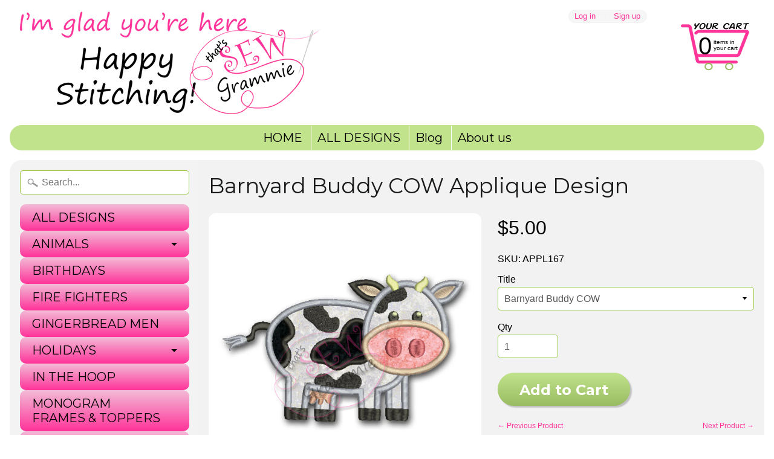

--- FILE ---
content_type: text/html; charset=utf-8
request_url: https://sewgrammie.com/collections/animals/products/barnyard-buddy-cow
body_size: 18219
content:
<!DOCTYPE html>
<html class="no-js" lang="en">
<head>
<meta charset="utf-8" />
<meta http-equiv="X-UA-Compatible" content="IE=edge" />  
<meta name="viewport" content="width=device-width, initial-scale=1.0, height=device-height, minimum-scale=1.0, user-scalable=0">



  
    
    
    <link href="//fonts.googleapis.com/css?family=Montserrat:400,700" rel="stylesheet" type="text/css" media="all" />
  

   
  

  
 


    <title>Barnyard Buddy COW Applique Design | sewgrammie</title> 





	<meta name="description" content="Barnyard Buddy COW Appliqué Design This Barnyard Buddy COW design is the perfect touch for your little farmer! This listing is for the COW only. You will receive 3 sizes, to fit a 4x4, 5x7 and 6x10 hoop. You can find her paired with her buddy PIG in birthday Numbers 1-6 under separate listings. :) Look for Barnyard Bud" />


<link rel="canonical" href="https://sewgrammie.com/products/barnyard-buddy-cow" /> 
<!-- /snippets/social-meta-tags.liquid -->
<meta property="og:site_name" content="sewgrammie">
<meta property="og:url" content="https://sewgrammie.com/products/barnyard-buddy-cow">
<meta property="og:title" content="Barnyard Buddy COW Applique Design">
<meta property="og:type" content="product">
<meta property="og:description" content="Barnyard Buddy COW Appliqué Design This Barnyard Buddy COW design is the perfect touch for your little farmer! This listing is for the COW only. You will receive 3 sizes, to fit a 4x4, 5x7 and 6x10 hoop. You can find her paired with her buddy PIG in birthday Numbers 1-6 under separate listings. :) Look for Barnyard Bud"><meta property="og:price:amount" content="5.00">
  <meta property="og:price:currency" content="USD"><meta property="og:image" content="http://sewgrammie.com/cdn/shop/products/by-cow-main_1024x1024.jpg?v=1492443436"><meta property="og:image" content="http://sewgrammie.com/cdn/shop/products/by-cow-sv_1024x1024.jpg?v=1492443436"><meta property="og:image" content="http://sewgrammie.com/cdn/shop/products/cow-stitched_1024x1024.jpg?v=1492443436">
<meta property="og:image:secure_url" content="https://sewgrammie.com/cdn/shop/products/by-cow-main_1024x1024.jpg?v=1492443436"><meta property="og:image:secure_url" content="https://sewgrammie.com/cdn/shop/products/by-cow-sv_1024x1024.jpg?v=1492443436"><meta property="og:image:secure_url" content="https://sewgrammie.com/cdn/shop/products/cow-stitched_1024x1024.jpg?v=1492443436">

<meta name="twitter:site" content="@">
<meta name="twitter:card" content="summary_large_image">
<meta name="twitter:title" content="Barnyard Buddy COW Applique Design">
<meta name="twitter:description" content="Barnyard Buddy COW Appliqué Design This Barnyard Buddy COW design is the perfect touch for your little farmer! This listing is for the COW only. You will receive 3 sizes, to fit a 4x4, 5x7 and 6x10 hoop. You can find her paired with her buddy PIG in birthday Numbers 1-6 under separate listings. :) Look for Barnyard Bud">

<link href="//sewgrammie.com/cdn/shop/t/4/assets/styles.scss.css?v=89946756667635432361674756054" rel="stylesheet" type="text/css" media="all" />  

<script>
  window.Sunrise = window.Sunrise || {};
  Sunrise.strings = {
    add_to_cart: "Add to Cart",
    sold_out: "Out of stock",
    unavailable: "Unavailable",
    money_format_json: "${{amount}}",
    money_format: "${{amount}}",
    money_with_currency_format_json: "${{amount}} USD",
    money_with_currency_format: "${{amount}} USD",
    shop_currency: "USD",
    locale: "en",
    locale_json: "en",
    customer_accounts_enabled: true,
    customer_logged_in: false
  };
</script>  
  

  
<script src="//sewgrammie.com/cdn/shop/t/4/assets/vendor.js?v=87345381237860198351493780514" type="text/javascript"></script> 
<script src="//sewgrammie.com/cdn/shop/t/4/assets/theme.js?v=57072025287901959781493780516" type="text/javascript"></script> 

<script>window.performance && window.performance.mark && window.performance.mark('shopify.content_for_header.start');</script><meta id="shopify-digital-wallet" name="shopify-digital-wallet" content="/14553688/digital_wallets/dialog">
<meta name="shopify-checkout-api-token" content="acdf66b73225c94f695289b08020cd9c">
<link rel="alternate" type="application/json+oembed" href="https://sewgrammie.com/products/barnyard-buddy-cow.oembed">
<script async="async" src="/checkouts/internal/preloads.js?locale=en-US"></script>
<link rel="preconnect" href="https://shop.app" crossorigin="anonymous">
<script async="async" src="https://shop.app/checkouts/internal/preloads.js?locale=en-US&shop_id=14553688" crossorigin="anonymous"></script>
<script id="apple-pay-shop-capabilities" type="application/json">{"shopId":14553688,"countryCode":"US","currencyCode":"USD","merchantCapabilities":["supports3DS"],"merchantId":"gid:\/\/shopify\/Shop\/14553688","merchantName":"sewgrammie","requiredBillingContactFields":["postalAddress","email"],"requiredShippingContactFields":["postalAddress","email"],"shippingType":"shipping","supportedNetworks":["visa","masterCard","discover","elo","jcb"],"total":{"type":"pending","label":"sewgrammie","amount":"1.00"},"shopifyPaymentsEnabled":true,"supportsSubscriptions":true}</script>
<script id="shopify-features" type="application/json">{"accessToken":"acdf66b73225c94f695289b08020cd9c","betas":["rich-media-storefront-analytics"],"domain":"sewgrammie.com","predictiveSearch":true,"shopId":14553688,"locale":"en"}</script>
<script>var Shopify = Shopify || {};
Shopify.shop = "sewgrammie.myshopify.com";
Shopify.locale = "en";
Shopify.currency = {"active":"USD","rate":"1.0"};
Shopify.country = "US";
Shopify.theme = {"name":"Sunrise","id":166662662,"schema_name":"Sunrise","schema_version":"5.16","theme_store_id":57,"role":"main"};
Shopify.theme.handle = "null";
Shopify.theme.style = {"id":null,"handle":null};
Shopify.cdnHost = "sewgrammie.com/cdn";
Shopify.routes = Shopify.routes || {};
Shopify.routes.root = "/";</script>
<script type="module">!function(o){(o.Shopify=o.Shopify||{}).modules=!0}(window);</script>
<script>!function(o){function n(){var o=[];function n(){o.push(Array.prototype.slice.apply(arguments))}return n.q=o,n}var t=o.Shopify=o.Shopify||{};t.loadFeatures=n(),t.autoloadFeatures=n()}(window);</script>
<script>
  window.ShopifyPay = window.ShopifyPay || {};
  window.ShopifyPay.apiHost = "shop.app\/pay";
  window.ShopifyPay.redirectState = null;
</script>
<script id="shop-js-analytics" type="application/json">{"pageType":"product"}</script>
<script defer="defer" async type="module" src="//sewgrammie.com/cdn/shopifycloud/shop-js/modules/v2/client.init-shop-cart-sync_BN7fPSNr.en.esm.js"></script>
<script defer="defer" async type="module" src="//sewgrammie.com/cdn/shopifycloud/shop-js/modules/v2/chunk.common_Cbph3Kss.esm.js"></script>
<script defer="defer" async type="module" src="//sewgrammie.com/cdn/shopifycloud/shop-js/modules/v2/chunk.modal_DKumMAJ1.esm.js"></script>
<script type="module">
  await import("//sewgrammie.com/cdn/shopifycloud/shop-js/modules/v2/client.init-shop-cart-sync_BN7fPSNr.en.esm.js");
await import("//sewgrammie.com/cdn/shopifycloud/shop-js/modules/v2/chunk.common_Cbph3Kss.esm.js");
await import("//sewgrammie.com/cdn/shopifycloud/shop-js/modules/v2/chunk.modal_DKumMAJ1.esm.js");

  window.Shopify.SignInWithShop?.initShopCartSync?.({"fedCMEnabled":true,"windoidEnabled":true});

</script>
<script>
  window.Shopify = window.Shopify || {};
  if (!window.Shopify.featureAssets) window.Shopify.featureAssets = {};
  window.Shopify.featureAssets['shop-js'] = {"shop-cart-sync":["modules/v2/client.shop-cart-sync_CJVUk8Jm.en.esm.js","modules/v2/chunk.common_Cbph3Kss.esm.js","modules/v2/chunk.modal_DKumMAJ1.esm.js"],"init-fed-cm":["modules/v2/client.init-fed-cm_7Fvt41F4.en.esm.js","modules/v2/chunk.common_Cbph3Kss.esm.js","modules/v2/chunk.modal_DKumMAJ1.esm.js"],"init-shop-email-lookup-coordinator":["modules/v2/client.init-shop-email-lookup-coordinator_Cc088_bR.en.esm.js","modules/v2/chunk.common_Cbph3Kss.esm.js","modules/v2/chunk.modal_DKumMAJ1.esm.js"],"init-windoid":["modules/v2/client.init-windoid_hPopwJRj.en.esm.js","modules/v2/chunk.common_Cbph3Kss.esm.js","modules/v2/chunk.modal_DKumMAJ1.esm.js"],"shop-button":["modules/v2/client.shop-button_B0jaPSNF.en.esm.js","modules/v2/chunk.common_Cbph3Kss.esm.js","modules/v2/chunk.modal_DKumMAJ1.esm.js"],"shop-cash-offers":["modules/v2/client.shop-cash-offers_DPIskqss.en.esm.js","modules/v2/chunk.common_Cbph3Kss.esm.js","modules/v2/chunk.modal_DKumMAJ1.esm.js"],"shop-toast-manager":["modules/v2/client.shop-toast-manager_CK7RT69O.en.esm.js","modules/v2/chunk.common_Cbph3Kss.esm.js","modules/v2/chunk.modal_DKumMAJ1.esm.js"],"init-shop-cart-sync":["modules/v2/client.init-shop-cart-sync_BN7fPSNr.en.esm.js","modules/v2/chunk.common_Cbph3Kss.esm.js","modules/v2/chunk.modal_DKumMAJ1.esm.js"],"init-customer-accounts-sign-up":["modules/v2/client.init-customer-accounts-sign-up_CfPf4CXf.en.esm.js","modules/v2/client.shop-login-button_DeIztwXF.en.esm.js","modules/v2/chunk.common_Cbph3Kss.esm.js","modules/v2/chunk.modal_DKumMAJ1.esm.js"],"pay-button":["modules/v2/client.pay-button_CgIwFSYN.en.esm.js","modules/v2/chunk.common_Cbph3Kss.esm.js","modules/v2/chunk.modal_DKumMAJ1.esm.js"],"init-customer-accounts":["modules/v2/client.init-customer-accounts_DQ3x16JI.en.esm.js","modules/v2/client.shop-login-button_DeIztwXF.en.esm.js","modules/v2/chunk.common_Cbph3Kss.esm.js","modules/v2/chunk.modal_DKumMAJ1.esm.js"],"avatar":["modules/v2/client.avatar_BTnouDA3.en.esm.js"],"init-shop-for-new-customer-accounts":["modules/v2/client.init-shop-for-new-customer-accounts_CsZy_esa.en.esm.js","modules/v2/client.shop-login-button_DeIztwXF.en.esm.js","modules/v2/chunk.common_Cbph3Kss.esm.js","modules/v2/chunk.modal_DKumMAJ1.esm.js"],"shop-follow-button":["modules/v2/client.shop-follow-button_BRMJjgGd.en.esm.js","modules/v2/chunk.common_Cbph3Kss.esm.js","modules/v2/chunk.modal_DKumMAJ1.esm.js"],"checkout-modal":["modules/v2/client.checkout-modal_B9Drz_yf.en.esm.js","modules/v2/chunk.common_Cbph3Kss.esm.js","modules/v2/chunk.modal_DKumMAJ1.esm.js"],"shop-login-button":["modules/v2/client.shop-login-button_DeIztwXF.en.esm.js","modules/v2/chunk.common_Cbph3Kss.esm.js","modules/v2/chunk.modal_DKumMAJ1.esm.js"],"lead-capture":["modules/v2/client.lead-capture_DXYzFM3R.en.esm.js","modules/v2/chunk.common_Cbph3Kss.esm.js","modules/v2/chunk.modal_DKumMAJ1.esm.js"],"shop-login":["modules/v2/client.shop-login_CA5pJqmO.en.esm.js","modules/v2/chunk.common_Cbph3Kss.esm.js","modules/v2/chunk.modal_DKumMAJ1.esm.js"],"payment-terms":["modules/v2/client.payment-terms_BxzfvcZJ.en.esm.js","modules/v2/chunk.common_Cbph3Kss.esm.js","modules/v2/chunk.modal_DKumMAJ1.esm.js"]};
</script>
<script id="__st">var __st={"a":14553688,"offset":-18000,"reqid":"2749fda5-2581-411b-9594-a982defc91c6-1769743211","pageurl":"sewgrammie.com\/collections\/animals\/products\/barnyard-buddy-cow","u":"076b075af4d7","p":"product","rtyp":"product","rid":9366531462};</script>
<script>window.ShopifyPaypalV4VisibilityTracking = true;</script>
<script id="captcha-bootstrap">!function(){'use strict';const t='contact',e='account',n='new_comment',o=[[t,t],['blogs',n],['comments',n],[t,'customer']],c=[[e,'customer_login'],[e,'guest_login'],[e,'recover_customer_password'],[e,'create_customer']],r=t=>t.map((([t,e])=>`form[action*='/${t}']:not([data-nocaptcha='true']) input[name='form_type'][value='${e}']`)).join(','),a=t=>()=>t?[...document.querySelectorAll(t)].map((t=>t.form)):[];function s(){const t=[...o],e=r(t);return a(e)}const i='password',u='form_key',d=['recaptcha-v3-token','g-recaptcha-response','h-captcha-response',i],f=()=>{try{return window.sessionStorage}catch{return}},m='__shopify_v',_=t=>t.elements[u];function p(t,e,n=!1){try{const o=window.sessionStorage,c=JSON.parse(o.getItem(e)),{data:r}=function(t){const{data:e,action:n}=t;return t[m]||n?{data:e,action:n}:{data:t,action:n}}(c);for(const[e,n]of Object.entries(r))t.elements[e]&&(t.elements[e].value=n);n&&o.removeItem(e)}catch(o){console.error('form repopulation failed',{error:o})}}const l='form_type',E='cptcha';function T(t){t.dataset[E]=!0}const w=window,h=w.document,L='Shopify',v='ce_forms',y='captcha';let A=!1;((t,e)=>{const n=(g='f06e6c50-85a8-45c8-87d0-21a2b65856fe',I='https://cdn.shopify.com/shopifycloud/storefront-forms-hcaptcha/ce_storefront_forms_captcha_hcaptcha.v1.5.2.iife.js',D={infoText:'Protected by hCaptcha',privacyText:'Privacy',termsText:'Terms'},(t,e,n)=>{const o=w[L][v],c=o.bindForm;if(c)return c(t,g,e,D).then(n);var r;o.q.push([[t,g,e,D],n]),r=I,A||(h.body.append(Object.assign(h.createElement('script'),{id:'captcha-provider',async:!0,src:r})),A=!0)});var g,I,D;w[L]=w[L]||{},w[L][v]=w[L][v]||{},w[L][v].q=[],w[L][y]=w[L][y]||{},w[L][y].protect=function(t,e){n(t,void 0,e),T(t)},Object.freeze(w[L][y]),function(t,e,n,w,h,L){const[v,y,A,g]=function(t,e,n){const i=e?o:[],u=t?c:[],d=[...i,...u],f=r(d),m=r(i),_=r(d.filter((([t,e])=>n.includes(e))));return[a(f),a(m),a(_),s()]}(w,h,L),I=t=>{const e=t.target;return e instanceof HTMLFormElement?e:e&&e.form},D=t=>v().includes(t);t.addEventListener('submit',(t=>{const e=I(t);if(!e)return;const n=D(e)&&!e.dataset.hcaptchaBound&&!e.dataset.recaptchaBound,o=_(e),c=g().includes(e)&&(!o||!o.value);(n||c)&&t.preventDefault(),c&&!n&&(function(t){try{if(!f())return;!function(t){const e=f();if(!e)return;const n=_(t);if(!n)return;const o=n.value;o&&e.removeItem(o)}(t);const e=Array.from(Array(32),(()=>Math.random().toString(36)[2])).join('');!function(t,e){_(t)||t.append(Object.assign(document.createElement('input'),{type:'hidden',name:u})),t.elements[u].value=e}(t,e),function(t,e){const n=f();if(!n)return;const o=[...t.querySelectorAll(`input[type='${i}']`)].map((({name:t})=>t)),c=[...d,...o],r={};for(const[a,s]of new FormData(t).entries())c.includes(a)||(r[a]=s);n.setItem(e,JSON.stringify({[m]:1,action:t.action,data:r}))}(t,e)}catch(e){console.error('failed to persist form',e)}}(e),e.submit())}));const S=(t,e)=>{t&&!t.dataset[E]&&(n(t,e.some((e=>e===t))),T(t))};for(const o of['focusin','change'])t.addEventListener(o,(t=>{const e=I(t);D(e)&&S(e,y())}));const B=e.get('form_key'),M=e.get(l),P=B&&M;t.addEventListener('DOMContentLoaded',(()=>{const t=y();if(P)for(const e of t)e.elements[l].value===M&&p(e,B);[...new Set([...A(),...v().filter((t=>'true'===t.dataset.shopifyCaptcha))])].forEach((e=>S(e,t)))}))}(h,new URLSearchParams(w.location.search),n,t,e,['guest_login'])})(!0,!0)}();</script>
<script integrity="sha256-4kQ18oKyAcykRKYeNunJcIwy7WH5gtpwJnB7kiuLZ1E=" data-source-attribution="shopify.loadfeatures" defer="defer" src="//sewgrammie.com/cdn/shopifycloud/storefront/assets/storefront/load_feature-a0a9edcb.js" crossorigin="anonymous"></script>
<script crossorigin="anonymous" defer="defer" src="//sewgrammie.com/cdn/shopifycloud/storefront/assets/shopify_pay/storefront-65b4c6d7.js?v=20250812"></script>
<script data-source-attribution="shopify.dynamic_checkout.dynamic.init">var Shopify=Shopify||{};Shopify.PaymentButton=Shopify.PaymentButton||{isStorefrontPortableWallets:!0,init:function(){window.Shopify.PaymentButton.init=function(){};var t=document.createElement("script");t.src="https://sewgrammie.com/cdn/shopifycloud/portable-wallets/latest/portable-wallets.en.js",t.type="module",document.head.appendChild(t)}};
</script>
<script data-source-attribution="shopify.dynamic_checkout.buyer_consent">
  function portableWalletsHideBuyerConsent(e){var t=document.getElementById("shopify-buyer-consent"),n=document.getElementById("shopify-subscription-policy-button");t&&n&&(t.classList.add("hidden"),t.setAttribute("aria-hidden","true"),n.removeEventListener("click",e))}function portableWalletsShowBuyerConsent(e){var t=document.getElementById("shopify-buyer-consent"),n=document.getElementById("shopify-subscription-policy-button");t&&n&&(t.classList.remove("hidden"),t.removeAttribute("aria-hidden"),n.addEventListener("click",e))}window.Shopify?.PaymentButton&&(window.Shopify.PaymentButton.hideBuyerConsent=portableWalletsHideBuyerConsent,window.Shopify.PaymentButton.showBuyerConsent=portableWalletsShowBuyerConsent);
</script>
<script data-source-attribution="shopify.dynamic_checkout.cart.bootstrap">document.addEventListener("DOMContentLoaded",(function(){function t(){return document.querySelector("shopify-accelerated-checkout-cart, shopify-accelerated-checkout")}if(t())Shopify.PaymentButton.init();else{new MutationObserver((function(e,n){t()&&(Shopify.PaymentButton.init(),n.disconnect())})).observe(document.body,{childList:!0,subtree:!0})}}));
</script>
<link id="shopify-accelerated-checkout-styles" rel="stylesheet" media="screen" href="https://sewgrammie.com/cdn/shopifycloud/portable-wallets/latest/accelerated-checkout-backwards-compat.css" crossorigin="anonymous">
<style id="shopify-accelerated-checkout-cart">
        #shopify-buyer-consent {
  margin-top: 1em;
  display: inline-block;
  width: 100%;
}

#shopify-buyer-consent.hidden {
  display: none;
}

#shopify-subscription-policy-button {
  background: none;
  border: none;
  padding: 0;
  text-decoration: underline;
  font-size: inherit;
  cursor: pointer;
}

#shopify-subscription-policy-button::before {
  box-shadow: none;
}

      </style>

<script>window.performance && window.performance.mark && window.performance.mark('shopify.content_for_header.end');</script>
<link href="https://monorail-edge.shopifysvc.com" rel="dns-prefetch">
<script>(function(){if ("sendBeacon" in navigator && "performance" in window) {try {var session_token_from_headers = performance.getEntriesByType('navigation')[0].serverTiming.find(x => x.name == '_s').description;} catch {var session_token_from_headers = undefined;}var session_cookie_matches = document.cookie.match(/_shopify_s=([^;]*)/);var session_token_from_cookie = session_cookie_matches && session_cookie_matches.length === 2 ? session_cookie_matches[1] : "";var session_token = session_token_from_headers || session_token_from_cookie || "";function handle_abandonment_event(e) {var entries = performance.getEntries().filter(function(entry) {return /monorail-edge.shopifysvc.com/.test(entry.name);});if (!window.abandonment_tracked && entries.length === 0) {window.abandonment_tracked = true;var currentMs = Date.now();var navigation_start = performance.timing.navigationStart;var payload = {shop_id: 14553688,url: window.location.href,navigation_start,duration: currentMs - navigation_start,session_token,page_type: "product"};window.navigator.sendBeacon("https://monorail-edge.shopifysvc.com/v1/produce", JSON.stringify({schema_id: "online_store_buyer_site_abandonment/1.1",payload: payload,metadata: {event_created_at_ms: currentMs,event_sent_at_ms: currentMs}}));}}window.addEventListener('pagehide', handle_abandonment_event);}}());</script>
<script id="web-pixels-manager-setup">(function e(e,d,r,n,o){if(void 0===o&&(o={}),!Boolean(null===(a=null===(i=window.Shopify)||void 0===i?void 0:i.analytics)||void 0===a?void 0:a.replayQueue)){var i,a;window.Shopify=window.Shopify||{};var t=window.Shopify;t.analytics=t.analytics||{};var s=t.analytics;s.replayQueue=[],s.publish=function(e,d,r){return s.replayQueue.push([e,d,r]),!0};try{self.performance.mark("wpm:start")}catch(e){}var l=function(){var e={modern:/Edge?\/(1{2}[4-9]|1[2-9]\d|[2-9]\d{2}|\d{4,})\.\d+(\.\d+|)|Firefox\/(1{2}[4-9]|1[2-9]\d|[2-9]\d{2}|\d{4,})\.\d+(\.\d+|)|Chrom(ium|e)\/(9{2}|\d{3,})\.\d+(\.\d+|)|(Maci|X1{2}).+ Version\/(15\.\d+|(1[6-9]|[2-9]\d|\d{3,})\.\d+)([,.]\d+|)( \(\w+\)|)( Mobile\/\w+|) Safari\/|Chrome.+OPR\/(9{2}|\d{3,})\.\d+\.\d+|(CPU[ +]OS|iPhone[ +]OS|CPU[ +]iPhone|CPU IPhone OS|CPU iPad OS)[ +]+(15[._]\d+|(1[6-9]|[2-9]\d|\d{3,})[._]\d+)([._]\d+|)|Android:?[ /-](13[3-9]|1[4-9]\d|[2-9]\d{2}|\d{4,})(\.\d+|)(\.\d+|)|Android.+Firefox\/(13[5-9]|1[4-9]\d|[2-9]\d{2}|\d{4,})\.\d+(\.\d+|)|Android.+Chrom(ium|e)\/(13[3-9]|1[4-9]\d|[2-9]\d{2}|\d{4,})\.\d+(\.\d+|)|SamsungBrowser\/([2-9]\d|\d{3,})\.\d+/,legacy:/Edge?\/(1[6-9]|[2-9]\d|\d{3,})\.\d+(\.\d+|)|Firefox\/(5[4-9]|[6-9]\d|\d{3,})\.\d+(\.\d+|)|Chrom(ium|e)\/(5[1-9]|[6-9]\d|\d{3,})\.\d+(\.\d+|)([\d.]+$|.*Safari\/(?![\d.]+ Edge\/[\d.]+$))|(Maci|X1{2}).+ Version\/(10\.\d+|(1[1-9]|[2-9]\d|\d{3,})\.\d+)([,.]\d+|)( \(\w+\)|)( Mobile\/\w+|) Safari\/|Chrome.+OPR\/(3[89]|[4-9]\d|\d{3,})\.\d+\.\d+|(CPU[ +]OS|iPhone[ +]OS|CPU[ +]iPhone|CPU IPhone OS|CPU iPad OS)[ +]+(10[._]\d+|(1[1-9]|[2-9]\d|\d{3,})[._]\d+)([._]\d+|)|Android:?[ /-](13[3-9]|1[4-9]\d|[2-9]\d{2}|\d{4,})(\.\d+|)(\.\d+|)|Mobile Safari.+OPR\/([89]\d|\d{3,})\.\d+\.\d+|Android.+Firefox\/(13[5-9]|1[4-9]\d|[2-9]\d{2}|\d{4,})\.\d+(\.\d+|)|Android.+Chrom(ium|e)\/(13[3-9]|1[4-9]\d|[2-9]\d{2}|\d{4,})\.\d+(\.\d+|)|Android.+(UC? ?Browser|UCWEB|U3)[ /]?(15\.([5-9]|\d{2,})|(1[6-9]|[2-9]\d|\d{3,})\.\d+)\.\d+|SamsungBrowser\/(5\.\d+|([6-9]|\d{2,})\.\d+)|Android.+MQ{2}Browser\/(14(\.(9|\d{2,})|)|(1[5-9]|[2-9]\d|\d{3,})(\.\d+|))(\.\d+|)|K[Aa][Ii]OS\/(3\.\d+|([4-9]|\d{2,})\.\d+)(\.\d+|)/},d=e.modern,r=e.legacy,n=navigator.userAgent;return n.match(d)?"modern":n.match(r)?"legacy":"unknown"}(),u="modern"===l?"modern":"legacy",c=(null!=n?n:{modern:"",legacy:""})[u],f=function(e){return[e.baseUrl,"/wpm","/b",e.hashVersion,"modern"===e.buildTarget?"m":"l",".js"].join("")}({baseUrl:d,hashVersion:r,buildTarget:u}),m=function(e){var d=e.version,r=e.bundleTarget,n=e.surface,o=e.pageUrl,i=e.monorailEndpoint;return{emit:function(e){var a=e.status,t=e.errorMsg,s=(new Date).getTime(),l=JSON.stringify({metadata:{event_sent_at_ms:s},events:[{schema_id:"web_pixels_manager_load/3.1",payload:{version:d,bundle_target:r,page_url:o,status:a,surface:n,error_msg:t},metadata:{event_created_at_ms:s}}]});if(!i)return console&&console.warn&&console.warn("[Web Pixels Manager] No Monorail endpoint provided, skipping logging."),!1;try{return self.navigator.sendBeacon.bind(self.navigator)(i,l)}catch(e){}var u=new XMLHttpRequest;try{return u.open("POST",i,!0),u.setRequestHeader("Content-Type","text/plain"),u.send(l),!0}catch(e){return console&&console.warn&&console.warn("[Web Pixels Manager] Got an unhandled error while logging to Monorail."),!1}}}}({version:r,bundleTarget:l,surface:e.surface,pageUrl:self.location.href,monorailEndpoint:e.monorailEndpoint});try{o.browserTarget=l,function(e){var d=e.src,r=e.async,n=void 0===r||r,o=e.onload,i=e.onerror,a=e.sri,t=e.scriptDataAttributes,s=void 0===t?{}:t,l=document.createElement("script"),u=document.querySelector("head"),c=document.querySelector("body");if(l.async=n,l.src=d,a&&(l.integrity=a,l.crossOrigin="anonymous"),s)for(var f in s)if(Object.prototype.hasOwnProperty.call(s,f))try{l.dataset[f]=s[f]}catch(e){}if(o&&l.addEventListener("load",o),i&&l.addEventListener("error",i),u)u.appendChild(l);else{if(!c)throw new Error("Did not find a head or body element to append the script");c.appendChild(l)}}({src:f,async:!0,onload:function(){if(!function(){var e,d;return Boolean(null===(d=null===(e=window.Shopify)||void 0===e?void 0:e.analytics)||void 0===d?void 0:d.initialized)}()){var d=window.webPixelsManager.init(e)||void 0;if(d){var r=window.Shopify.analytics;r.replayQueue.forEach((function(e){var r=e[0],n=e[1],o=e[2];d.publishCustomEvent(r,n,o)})),r.replayQueue=[],r.publish=d.publishCustomEvent,r.visitor=d.visitor,r.initialized=!0}}},onerror:function(){return m.emit({status:"failed",errorMsg:"".concat(f," has failed to load")})},sri:function(e){var d=/^sha384-[A-Za-z0-9+/=]+$/;return"string"==typeof e&&d.test(e)}(c)?c:"",scriptDataAttributes:o}),m.emit({status:"loading"})}catch(e){m.emit({status:"failed",errorMsg:(null==e?void 0:e.message)||"Unknown error"})}}})({shopId: 14553688,storefrontBaseUrl: "https://sewgrammie.com",extensionsBaseUrl: "https://extensions.shopifycdn.com/cdn/shopifycloud/web-pixels-manager",monorailEndpoint: "https://monorail-edge.shopifysvc.com/unstable/produce_batch",surface: "storefront-renderer",enabledBetaFlags: ["2dca8a86"],webPixelsConfigList: [{"id":"57344182","eventPayloadVersion":"v1","runtimeContext":"LAX","scriptVersion":"1","type":"CUSTOM","privacyPurposes":["MARKETING"],"name":"Meta pixel (migrated)"},{"id":"shopify-app-pixel","configuration":"{}","eventPayloadVersion":"v1","runtimeContext":"STRICT","scriptVersion":"0450","apiClientId":"shopify-pixel","type":"APP","privacyPurposes":["ANALYTICS","MARKETING"]},{"id":"shopify-custom-pixel","eventPayloadVersion":"v1","runtimeContext":"LAX","scriptVersion":"0450","apiClientId":"shopify-pixel","type":"CUSTOM","privacyPurposes":["ANALYTICS","MARKETING"]}],isMerchantRequest: false,initData: {"shop":{"name":"sewgrammie","paymentSettings":{"currencyCode":"USD"},"myshopifyDomain":"sewgrammie.myshopify.com","countryCode":"US","storefrontUrl":"https:\/\/sewgrammie.com"},"customer":null,"cart":null,"checkout":null,"productVariants":[{"price":{"amount":5.0,"currencyCode":"USD"},"product":{"title":"Barnyard Buddy COW Applique Design","vendor":"That's Sew Grammie!","id":"9366531462","untranslatedTitle":"Barnyard Buddy COW Applique Design","url":"\/products\/barnyard-buddy-cow","type":"2"},"id":"34568089862","image":{"src":"\/\/sewgrammie.com\/cdn\/shop\/products\/by-cow-main.jpg?v=1492443436"},"sku":"APPL167","title":"Barnyard Buddy COW","untranslatedTitle":"Barnyard Buddy COW"}],"purchasingCompany":null},},"https://sewgrammie.com/cdn","1d2a099fw23dfb22ep557258f5m7a2edbae",{"modern":"","legacy":""},{"shopId":"14553688","storefrontBaseUrl":"https:\/\/sewgrammie.com","extensionBaseUrl":"https:\/\/extensions.shopifycdn.com\/cdn\/shopifycloud\/web-pixels-manager","surface":"storefront-renderer","enabledBetaFlags":"[\"2dca8a86\"]","isMerchantRequest":"false","hashVersion":"1d2a099fw23dfb22ep557258f5m7a2edbae","publish":"custom","events":"[[\"page_viewed\",{}],[\"product_viewed\",{\"productVariant\":{\"price\":{\"amount\":5.0,\"currencyCode\":\"USD\"},\"product\":{\"title\":\"Barnyard Buddy COW Applique Design\",\"vendor\":\"That's Sew Grammie!\",\"id\":\"9366531462\",\"untranslatedTitle\":\"Barnyard Buddy COW Applique Design\",\"url\":\"\/products\/barnyard-buddy-cow\",\"type\":\"2\"},\"id\":\"34568089862\",\"image\":{\"src\":\"\/\/sewgrammie.com\/cdn\/shop\/products\/by-cow-main.jpg?v=1492443436\"},\"sku\":\"APPL167\",\"title\":\"Barnyard Buddy COW\",\"untranslatedTitle\":\"Barnyard Buddy COW\"}}]]"});</script><script>
  window.ShopifyAnalytics = window.ShopifyAnalytics || {};
  window.ShopifyAnalytics.meta = window.ShopifyAnalytics.meta || {};
  window.ShopifyAnalytics.meta.currency = 'USD';
  var meta = {"product":{"id":9366531462,"gid":"gid:\/\/shopify\/Product\/9366531462","vendor":"That's Sew Grammie!","type":"2","handle":"barnyard-buddy-cow","variants":[{"id":34568089862,"price":500,"name":"Barnyard Buddy COW Applique Design - Barnyard Buddy COW","public_title":"Barnyard Buddy COW","sku":"APPL167"}],"remote":false},"page":{"pageType":"product","resourceType":"product","resourceId":9366531462,"requestId":"2749fda5-2581-411b-9594-a982defc91c6-1769743211"}};
  for (var attr in meta) {
    window.ShopifyAnalytics.meta[attr] = meta[attr];
  }
</script>
<script class="analytics">
  (function () {
    var customDocumentWrite = function(content) {
      var jquery = null;

      if (window.jQuery) {
        jquery = window.jQuery;
      } else if (window.Checkout && window.Checkout.$) {
        jquery = window.Checkout.$;
      }

      if (jquery) {
        jquery('body').append(content);
      }
    };

    var hasLoggedConversion = function(token) {
      if (token) {
        return document.cookie.indexOf('loggedConversion=' + token) !== -1;
      }
      return false;
    }

    var setCookieIfConversion = function(token) {
      if (token) {
        var twoMonthsFromNow = new Date(Date.now());
        twoMonthsFromNow.setMonth(twoMonthsFromNow.getMonth() + 2);

        document.cookie = 'loggedConversion=' + token + '; expires=' + twoMonthsFromNow;
      }
    }

    var trekkie = window.ShopifyAnalytics.lib = window.trekkie = window.trekkie || [];
    if (trekkie.integrations) {
      return;
    }
    trekkie.methods = [
      'identify',
      'page',
      'ready',
      'track',
      'trackForm',
      'trackLink'
    ];
    trekkie.factory = function(method) {
      return function() {
        var args = Array.prototype.slice.call(arguments);
        args.unshift(method);
        trekkie.push(args);
        return trekkie;
      };
    };
    for (var i = 0; i < trekkie.methods.length; i++) {
      var key = trekkie.methods[i];
      trekkie[key] = trekkie.factory(key);
    }
    trekkie.load = function(config) {
      trekkie.config = config || {};
      trekkie.config.initialDocumentCookie = document.cookie;
      var first = document.getElementsByTagName('script')[0];
      var script = document.createElement('script');
      script.type = 'text/javascript';
      script.onerror = function(e) {
        var scriptFallback = document.createElement('script');
        scriptFallback.type = 'text/javascript';
        scriptFallback.onerror = function(error) {
                var Monorail = {
      produce: function produce(monorailDomain, schemaId, payload) {
        var currentMs = new Date().getTime();
        var event = {
          schema_id: schemaId,
          payload: payload,
          metadata: {
            event_created_at_ms: currentMs,
            event_sent_at_ms: currentMs
          }
        };
        return Monorail.sendRequest("https://" + monorailDomain + "/v1/produce", JSON.stringify(event));
      },
      sendRequest: function sendRequest(endpointUrl, payload) {
        // Try the sendBeacon API
        if (window && window.navigator && typeof window.navigator.sendBeacon === 'function' && typeof window.Blob === 'function' && !Monorail.isIos12()) {
          var blobData = new window.Blob([payload], {
            type: 'text/plain'
          });

          if (window.navigator.sendBeacon(endpointUrl, blobData)) {
            return true;
          } // sendBeacon was not successful

        } // XHR beacon

        var xhr = new XMLHttpRequest();

        try {
          xhr.open('POST', endpointUrl);
          xhr.setRequestHeader('Content-Type', 'text/plain');
          xhr.send(payload);
        } catch (e) {
          console.log(e);
        }

        return false;
      },
      isIos12: function isIos12() {
        return window.navigator.userAgent.lastIndexOf('iPhone; CPU iPhone OS 12_') !== -1 || window.navigator.userAgent.lastIndexOf('iPad; CPU OS 12_') !== -1;
      }
    };
    Monorail.produce('monorail-edge.shopifysvc.com',
      'trekkie_storefront_load_errors/1.1',
      {shop_id: 14553688,
      theme_id: 166662662,
      app_name: "storefront",
      context_url: window.location.href,
      source_url: "//sewgrammie.com/cdn/s/trekkie.storefront.c59ea00e0474b293ae6629561379568a2d7c4bba.min.js"});

        };
        scriptFallback.async = true;
        scriptFallback.src = '//sewgrammie.com/cdn/s/trekkie.storefront.c59ea00e0474b293ae6629561379568a2d7c4bba.min.js';
        first.parentNode.insertBefore(scriptFallback, first);
      };
      script.async = true;
      script.src = '//sewgrammie.com/cdn/s/trekkie.storefront.c59ea00e0474b293ae6629561379568a2d7c4bba.min.js';
      first.parentNode.insertBefore(script, first);
    };
    trekkie.load(
      {"Trekkie":{"appName":"storefront","development":false,"defaultAttributes":{"shopId":14553688,"isMerchantRequest":null,"themeId":166662662,"themeCityHash":"16972018330531815660","contentLanguage":"en","currency":"USD","eventMetadataId":"c74b0daf-6536-4d3b-97b7-ed58b2ee9ec2"},"isServerSideCookieWritingEnabled":true,"monorailRegion":"shop_domain","enabledBetaFlags":["65f19447","b5387b81"]},"Session Attribution":{},"S2S":{"facebookCapiEnabled":false,"source":"trekkie-storefront-renderer","apiClientId":580111}}
    );

    var loaded = false;
    trekkie.ready(function() {
      if (loaded) return;
      loaded = true;

      window.ShopifyAnalytics.lib = window.trekkie;

      var originalDocumentWrite = document.write;
      document.write = customDocumentWrite;
      try { window.ShopifyAnalytics.merchantGoogleAnalytics.call(this); } catch(error) {};
      document.write = originalDocumentWrite;

      window.ShopifyAnalytics.lib.page(null,{"pageType":"product","resourceType":"product","resourceId":9366531462,"requestId":"2749fda5-2581-411b-9594-a982defc91c6-1769743211","shopifyEmitted":true});

      var match = window.location.pathname.match(/checkouts\/(.+)\/(thank_you|post_purchase)/)
      var token = match? match[1]: undefined;
      if (!hasLoggedConversion(token)) {
        setCookieIfConversion(token);
        window.ShopifyAnalytics.lib.track("Viewed Product",{"currency":"USD","variantId":34568089862,"productId":9366531462,"productGid":"gid:\/\/shopify\/Product\/9366531462","name":"Barnyard Buddy COW Applique Design - Barnyard Buddy COW","price":"5.00","sku":"APPL167","brand":"That's Sew Grammie!","variant":"Barnyard Buddy COW","category":"2","nonInteraction":true,"remote":false},undefined,undefined,{"shopifyEmitted":true});
      window.ShopifyAnalytics.lib.track("monorail:\/\/trekkie_storefront_viewed_product\/1.1",{"currency":"USD","variantId":34568089862,"productId":9366531462,"productGid":"gid:\/\/shopify\/Product\/9366531462","name":"Barnyard Buddy COW Applique Design - Barnyard Buddy COW","price":"5.00","sku":"APPL167","brand":"That's Sew Grammie!","variant":"Barnyard Buddy COW","category":"2","nonInteraction":true,"remote":false,"referer":"https:\/\/sewgrammie.com\/collections\/animals\/products\/barnyard-buddy-cow"});
      }
    });


        var eventsListenerScript = document.createElement('script');
        eventsListenerScript.async = true;
        eventsListenerScript.src = "//sewgrammie.com/cdn/shopifycloud/storefront/assets/shop_events_listener-3da45d37.js";
        document.getElementsByTagName('head')[0].appendChild(eventsListenerScript);

})();</script>
<script
  defer
  src="https://sewgrammie.com/cdn/shopifycloud/perf-kit/shopify-perf-kit-3.1.0.min.js"
  data-application="storefront-renderer"
  data-shop-id="14553688"
  data-render-region="gcp-us-central1"
  data-page-type="product"
  data-theme-instance-id="166662662"
  data-theme-name="Sunrise"
  data-theme-version="5.16"
  data-monorail-region="shop_domain"
  data-resource-timing-sampling-rate="10"
  data-shs="true"
  data-shs-beacon="true"
  data-shs-export-with-fetch="true"
  data-shs-logs-sample-rate="1"
  data-shs-beacon-endpoint="https://sewgrammie.com/api/collect"
></script>
</head>

<body id="product" data-curr-format="${{amount}}" data-shop-currency="USD">
  <div id="site-wrap">
    <header id="header" class="clearfix">  
      <div id="shopify-section-header" class="shopify-section"><style>
#header .logo.img-logo a{max-width:600px;display:inline-block;line-height:1;vertical-align:bottom;} 
#header .logo.img-logo,#header .logo.img-logo h1{font-size:1em;}
.logo.textonly h1,.logo.textonly a{font-size:28px;line-height:1;} 
.top-menu a{font-size:20px;}
</style>
<div class="row clearfix">
  <div class="logo img-logo">
      
    <a class="newfont" href="/" title="sewgrammie">
    
      
      <img src="//sewgrammie.com/cdn/shop/files/TSG-Glad-yer-here-w-logo3_600x.png?v=1613527626"
      srcset="//sewgrammie.com/cdn/shop/files/TSG-Glad-yer-here-w-logo3_600x.png?v=1613527626 1x, //sewgrammie.com/cdn/shop/files/TSG-Glad-yer-here-w-logo3_600x@2x.png?v=1613527626 2x"
      alt="sewgrammie"
      itemprop="logo">
    
    </a>
                   
  </div>

  
    <div class="login-top hide-mobile">
      
        <a href="/account/login">Log in</a> | <a href="/account/register">Sign up</a>
                  
    </div>
             

  <div class="cart-info hide-mobile">
    <a href="/cart"><em>0</em> <span>items in your cart</span></a>
  </div>
</div>


   <nav class="top-menu hide-mobile clearfix" role="navigation" data-menuchosen="main-menu">
     <ul>
      
         
         
            <li class="from-top-menu">
               <a class="newfont " href="/">HOME</a>
            </li>
         
      
         
         
            <li class="from-top-menu">
               <a class="newfont " href="/collections/all-designs">ALL DESIGNS</a>
            </li>
         
      
         
         
            <li class="from-top-menu">
               <a class="newfont " href="http://cutclasswithgrammie.com">Blog</a>
            </li>
         
      
         
         
            <li class="from-top-menu">
               <a class="newfont " href="/pages/about-us">About us</a>
            </li>
         
      
     </ul>
   </nav>


<nav class="off-canvas-navigation show-mobile newfont">
  <a href="#menu" class="menu-button"><svg xmlns="http://www.w3.org/2000/svg" width="24" height="24" viewBox="0 0 24 24"><path d="M24 6h-24v-4h24v4zm0 4h-24v4h24v-4zm0 8h-24v4h24v-4z"/></svg><span> Menu</span></a>         
  
    <a href="/account" class="menu-user"><svg xmlns="http://www.w3.org/2000/svg" width="24" height="24" viewBox="0 0 24 24"><path d="M20.822 18.096c-3.439-.794-6.64-1.49-5.09-4.418 4.72-8.912 1.251-13.678-3.732-13.678-5.082 0-8.464 4.949-3.732 13.678 1.597 2.945-1.725 3.641-5.09 4.418-3.073.71-3.188 2.236-3.178 4.904l.004 1h23.99l.004-.969c.012-2.688-.092-4.222-3.176-4.935z"/></svg><span> Account</span></a>        
  
  <a href="/cart" class="menu-cart"><svg xmlns="http://www.w3.org/2000/svg" width="24" height="24" viewBox="0 0 24 24"><path d="M10 19.5c0 .829-.672 1.5-1.5 1.5s-1.5-.671-1.5-1.5c0-.828.672-1.5 1.5-1.5s1.5.672 1.5 1.5zm3.5-1.5c-.828 0-1.5.671-1.5 1.5s.672 1.5 1.5 1.5 1.5-.671 1.5-1.5c0-.828-.672-1.5-1.5-1.5zm1.336-5l1.977-7h-16.813l2.938 7h11.898zm4.969-10l-3.432 12h-12.597l.839 2h13.239l3.474-12h1.929l.743-2h-4.195z"/></svg> <span> Cart</span></a>  
  <a href="/search" class="menu-search"><svg xmlns="http://www.w3.org/2000/svg" width="24" height="24" viewBox="0 0 24 24"><path d="M23.111 20.058l-4.977-4.977c.965-1.52 1.523-3.322 1.523-5.251 0-5.42-4.409-9.83-9.829-9.83-5.42 0-9.828 4.41-9.828 9.83s4.408 9.83 9.829 9.83c1.834 0 3.552-.505 5.022-1.383l5.021 5.021c2.144 2.141 5.384-1.096 3.239-3.24zm-20.064-10.228c0-3.739 3.043-6.782 6.782-6.782s6.782 3.042 6.782 6.782-3.043 6.782-6.782 6.782-6.782-3.043-6.782-6.782zm2.01-1.764c1.984-4.599 8.664-4.066 9.922.749-2.534-2.974-6.993-3.294-9.922-.749z"/></svg></a>
  
</nav> 


</div>
      
    </header>

    <div id="content">
      <div id="shopify-section-sidebar" class="shopify-section"><style>
  #side-menu a.newfont{font-size:20px;}
</style>
<section role="complementary" id="sidebar" data-menuchosen="side-bar-menu" data-section-id="sidebar" data-section-type="sidebar" data-keep-open="true">
  <nav role="navigation" id="menu">
    <form method="get" action="/search" class="search-form">
      <fieldset>
      <input type="text" placeholder="Search..." name="q" id="search-input">
      <button type="submit" class="button">Search</button>
      </fieldset>
    </form>          

    <ul id="side-menu">
    
   <div class="original-menu">
      
         
         
            <li>
               <a class="newfont" href="/collections/all-designs">ALL DESIGNS</a>
            </li>
         
      
         
         
            <li class="has-sub level-1 original-li">
              <a class="newfont top-link" href="/collections/animals">ANIMALS</a>
               <ul class="animated">
               
                  
                  
                     <li>
                        <a class="" href="/collections/birds">Birds</a>
                     </li>
                  
               
                  
                  
                     <li>
                        <a class="" href="/collections/bugs">Bugs</a>
                     </li>
                  
               
                  
                  
                     <li>
                        <a class="" href="/collections/bunnies">Bunnies</a>
                     </li>
                  
               
                  
                  
                     <li>
                        <a class="" href="/collections/cats">Cats</a>
                     </li>
                  
               
                  
                  
                     <li>
                        <a class="" href="/collections/dinosaurs">Dinosaurs</a>
                     </li>
                  
               
                  
                  
                     <li>
                        <a class="" href="/collections/dogs">Dogs</a>
                     </li>
                  
               
                  
                  
                     <li>
                        <a class="" href="/collections/monsters">Monsters</a>
                     </li>
                  
               
                  
                  
                     <li>
                        <a class="" href="/collections/farm-animals">Farm Animals</a>
                     </li>
                  
               
                  
                  
                     <li>
                        <a class="" href="/collections/sea-creatures">Sea Creatures</a>
                     </li>
                  
               
                  
                  
                     <li>
                        <a class="" href="/collections/woodland-and-zoo-animals">Woodland, Zoo, &amp; other Animals</a>
                     </li>
                  
                       
               </ul>
            </li>
         
      
         
         
            <li>
               <a class="newfont" href="/collections/birthday">BIRTHDAYS</a>
            </li>
         
      
         
         
            <li>
               <a class="newfont" href="/collections/fire-fighters">FIRE FIGHTERS</a>
            </li>
         
      
         
         
            <li>
               <a class="newfont" href="/collections/gingerbread-men">GINGERBREAD MEN</a>
            </li>
         
      
         
         
            <li class="has-sub level-1 original-li">
              <a class="newfont top-link" href="/collections/holidays">HOLIDAYS</a>
               <ul class="animated">
               
                  
                  
                     <li>
                        <a class="" href="/collections/valentines-day">Valentines Day</a>
                     </li>
                  
               
                  
                  
                     <li>
                        <a class="" href="/collections/eastser">Easter</a>
                     </li>
                  
               
                  
                  
                     <li>
                        <a class="" href="/collections/4th-of-july">4th of July</a>
                     </li>
                  
               
                  
                  
                     <li>
                        <a class="" href="/collections/halloween">Halloween</a>
                     </li>
                  
               
                  
                  
                     <li>
                        <a class="" href="/collections/thanksgiving">Thanksgiving</a>
                     </li>
                  
               
                  
                  
                     <li>
                        <a class="" href="/collections/christmas">Christmas</a>
                     </li>
                  
                       
               </ul>
            </li>
         
      
         
         
            <li>
               <a class="newfont" href="/collections/in-the-hoop">IN THE HOOP</a>
            </li>
         
      
         
         
            <li>
               <a class="newfont" href="/collections/monogram-frames-and-toppers">MONOGRAM FRAMES &amp; TOPPERS</a>
            </li>
         
      
         
         
            <li class="has-sub level-1 original-li">
              <a class="newfont top-link" href="/collections/useful-stuff">NEAT STUFF</a>
               <ul class="animated">
               
                  
                  
                     <li>
                        <a class="" href="/collections/fun">Fun Designs</a>
                     </li>
                  
               
                  
                  
                     <li>
                        <a class="" href="/collections/useful-stuff">Useful Stuff</a>
                     </li>
                  
               
                  
                  
                     <li>
                        <a class="" href="/collections/embellishments">Embellishments</a>
                     </li>
                  
                       
               </ul>
            </li>
         
      
         
         
            <li>
               <a class="newfont" href="/collections/numbers">NUMBERS</a>
            </li>
         
      
         
         
            <li>
               <a class="newfont" href="/collections/nursery">NURSERY</a>
            </li>
         
      
         
         
            <li class="has-sub level-1 original-li">
              <a class="newfont top-link" href="/collections/patriotic">PATRIOTIC</a>
               <ul class="animated">
               
                  
                  
                     <li>
                        <a class="" href="/collections/military">Military</a>
                     </li>
                  
               
                  
                  
                     <li>
                        <a class="" href="/collections/political">Political</a>
                     </li>
                  
                       
               </ul>
            </li>
         
      
         
         
            <li>
               <a class="newfont" href="/collections/planes-trains-automobiles">PLANES, TRAINS &amp; AUTOMOBILES</a>
            </li>
         
      
         
         
            <li>
               <a class="newfont" href="/collections/raggy-designs">RAGGY</a>
            </li>
         
      
         
         
            <li>
               <a class="newfont" href="/collections/religious">RELIGIOUS</a>
            </li>
         
      
         
         
            <li class="has-sub level-1 original-li">
              <a class="newfont top-link" href="/collections/seasons">SEASONS</a>
               <ul class="animated">
               
                  
                  
                     <li>
                        <a class="" href="/collections/spring">Spring</a>
                     </li>
                  
               
                  
                  
                     <li>
                        <a class="" href="/collections/summer-fun">Summer</a>
                     </li>
                  
               
                  
                  
                     <li>
                        <a class="" href="/collections/fall">Fall</a>
                     </li>
                  
               
                  
                  
                     <li>
                        <a class="" href="/collections/wiinter">Winter</a>
                     </li>
                  
                       
               </ul>
            </li>
         
      
         
         
            <li>
               <a class="newfont" href="/collections/sets">SETS</a>
            </li>
         
      
         
         
            <li>
               <a class="newfont" href="/collections/split-designs">SPLIT DESIGNS</a>
            </li>
         
      
         
         
            <li class="has-sub level-1 original-li">
              <a class="newfont top-link" href="/collections/sports">SPORTS</a>
               <ul class="animated">
               
                  
                  
                     <li>
                        <a class="" href="/collections/baseball-softball">Baseball/Softball</a>
                     </li>
                  
               
                  
                  
                     <li>
                        <a class="" href="/collections/basketball">Basketball</a>
                     </li>
                  
               
                  
                  
                     <li>
                        <a class="" href="/collections/bowling">Bowling</a>
                     </li>
                  
               
                  
                  
                     <li>
                        <a class="" href="/collections/football">Football</a>
                     </li>
                  
               
                  
                  
                     <li>
                        <a class="" href="/collections/soccer">Soccer</a>
                     </li>
                  
               
                  
                  
                     <li>
                        <a class="" href="/collections/volleyball">Volleyball</a>
                     </li>
                  
                       
               </ul>
            </li>
         
      
         
         
            <li>
               <a class="newfont" href="/collections/tp-designs">TP designs</a>
            </li>
         
      
         
         
            <li>
               <a class="newfont" href="/collections/word-art">WORD ART</a>
            </li>
         
      
         
         
            <li class="has-sub level-1 original-li">
              <a class="newfont top-link" href="/collections/miscellaneous">MISCELLANEOUS</a>
               <ul class="animated">
               
                  
                  
                     <li>
                        <a class="" href="/collections/awareness">Awareness</a>
                     </li>
                  
               
                  
                  
                     <li>
                        <a class="" href="/collections/embellishments">Embellishments</a>
                     </li>
                  
               
                  
                  
                     <li>
                        <a class="" href="/collections/monsters">Monsters</a>
                     </li>
                  
               
                  
                  
                     <li>
                        <a class="" href="/collections/misc">Misc.</a>
                     </li>
                  
                       
               </ul>
            </li>
         
      
   </div>

<div class='side-menu-mobile hide show-mobile'></div>








          
             

    

    </ul>         
  </nav>

  
    <aside class="social-links">
      <h3>Stay in touch</h3>
       <a class="social-twitter" href="https://twitter.com/shopify" title="Twitter"><svg aria-hidden="true" focusable="false" role="presentation" class="icon icon-twitter" viewBox="0 0 16 16" xmlns="http://www.w3.org/2000/svg" fill-rule="evenodd" clip-rule="evenodd" stroke-linejoin="round" stroke-miterlimit="1.414"><path d="M16 3.038c-.59.26-1.22.437-1.885.517.677-.407 1.198-1.05 1.443-1.816-.634.375-1.337.648-2.085.795-.598-.638-1.45-1.036-2.396-1.036-1.812 0-3.282 1.468-3.282 3.28 0 .258.03.51.085.75C5.152 5.39 2.733 4.084 1.114 2.1.83 2.583.67 3.147.67 3.75c0 1.14.58 2.143 1.46 2.732-.538-.017-1.045-.165-1.487-.41v.04c0 1.59 1.13 2.918 2.633 3.22-.276.074-.566.114-.865.114-.21 0-.416-.02-.617-.058.418 1.304 1.63 2.253 3.067 2.28-1.124.88-2.54 1.404-4.077 1.404-.265 0-.526-.015-.783-.045 1.453.93 3.178 1.474 5.032 1.474 6.038 0 9.34-5 9.34-9.338 0-.143-.004-.284-.01-.425.64-.463 1.198-1.04 1.638-1.7z" fill-rule="nonzero"/></svg></a>
      <a class="social-facebook" href="https://www.facebook.com/sewgrammie" title="Facebook"><svg aria-hidden="true" focusable="false" role="presentation" class="icon icon-facebook" viewBox="0 0 16 16" xmlns="http://www.w3.org/2000/svg" fill-rule="evenodd" clip-rule="evenodd" stroke-linejoin="round" stroke-miterlimit="1.414"><path d="M15.117 0H.883C.395 0 0 .395 0 .883v14.234c0 .488.395.883.883.883h7.663V9.804H6.46V7.39h2.086V5.607c0-2.066 1.262-3.19 3.106-3.19.883 0 1.642.064 1.863.094v2.16h-1.28c-1 0-1.195.476-1.195 1.176v1.54h2.39l-.31 2.416h-2.08V16h4.077c.488 0 .883-.395.883-.883V.883C16 .395 15.605 0 15.117 0" fill-rule="nonzero"/></svg></a>          
      <a class="social-pinterest" href="https://www.pinterest.com/sewgrammie" title="Pinterest"><svg aria-hidden="true" focusable="false" role="presentation" class="icon icon-pinterest" viewBox="0 0 16 16" xmlns="http://www.w3.org/2000/svg" fill-rule="evenodd" clip-rule="evenodd" stroke-linejoin="round" stroke-miterlimit="1.414"><path d="M8 0C3.582 0 0 3.582 0 8c0 3.39 2.108 6.285 5.084 7.45-.07-.633-.133-1.604.028-2.295.146-.625.938-3.977.938-3.977s-.24-.48-.24-1.188c0-1.11.646-1.943 1.448-1.943.683 0 1.012.513 1.012 1.127 0 .687-.436 1.713-.662 2.664-.19.797.4 1.445 1.185 1.445 1.42 0 2.514-1.498 2.514-3.662 0-1.915-1.376-3.254-3.342-3.254-2.276 0-3.61 1.707-3.61 3.472 0 .687.263 1.424.593 1.825.066.08.075.15.057.23-.06.252-.196.796-.223.907-.035.146-.115.178-.268.107-.998-.465-1.624-1.926-1.624-3.1 0-2.524 1.834-4.84 5.287-4.84 2.774 0 4.932 1.977 4.932 4.62 0 2.757-1.74 4.977-4.153 4.977-.81 0-1.572-.422-1.833-.92l-.5 1.902c-.18.695-.667 1.566-.994 2.097.75.232 1.545.357 2.37.357 4.417 0 8-3.582 8-8s-3.583-8-8-8z" fill-rule="nonzero"/></svg></a>                              
                  
                
                  
      <a class="social-instagram"href="https://instagram.com/sewgrammie" title="Instagram"><svg aria-hidden="true" focusable="false" role="presentation" class="icon icon-instagram" viewBox="0 0 16 16" xmlns="http://www.w3.org/2000/svg" fill-rule="evenodd" clip-rule="evenodd" stroke-linejoin="round" stroke-miterlimit="1.414"><path d="M8 0C5.827 0 5.555.01 4.702.048 3.85.088 3.27.222 2.76.42c-.526.204-.973.478-1.417.923-.445.444-.72.89-.923 1.417-.198.51-.333 1.09-.372 1.942C.008 5.555 0 5.827 0 8s.01 2.445.048 3.298c.04.852.174 1.433.372 1.942.204.526.478.973.923 1.417.444.445.89.72 1.417.923.51.198 1.09.333 1.942.372.853.04 1.125.048 3.298.048s2.445-.01 3.298-.048c.852-.04 1.433-.174 1.942-.372.526-.204.973-.478 1.417-.923.445-.444.72-.89.923-1.417.198-.51.333-1.09.372-1.942.04-.853.048-1.125.048-3.298s-.01-2.445-.048-3.298c-.04-.852-.174-1.433-.372-1.942-.204-.526-.478-.973-.923-1.417-.444-.445-.89-.72-1.417-.923-.51-.198-1.09-.333-1.942-.372C10.445.008 10.173 0 8 0zm0 1.44c2.136 0 2.39.01 3.233.048.78.036 1.203.166 1.485.276.374.145.64.318.92.598.28.28.453.546.598.92.11.282.24.705.276 1.485.038.844.047 1.097.047 3.233s-.01 2.39-.048 3.233c-.036.78-.166 1.203-.276 1.485-.145.374-.318.64-.598.92-.28.28-.546.453-.92.598-.282.11-.705.24-1.485.276-.844.038-1.097.047-3.233.047s-2.39-.01-3.233-.048c-.78-.036-1.203-.166-1.485-.276-.374-.145-.64-.318-.92-.598-.28-.28-.453-.546-.598-.92-.11-.282-.24-.705-.276-1.485C1.45 10.39 1.44 10.136 1.44 8s.01-2.39.048-3.233c.036-.78.166-1.203.276-1.485.145-.374.318-.64.598-.92.28-.28.546-.453.92-.598.282-.11.705-.24 1.485-.276C5.61 1.45 5.864 1.44 8 1.44zm0 2.452c-2.27 0-4.108 1.84-4.108 4.108 0 2.27 1.84 4.108 4.108 4.108 2.27 0 4.108-1.84 4.108-4.108 0-2.27-1.84-4.108-4.108-4.108zm0 6.775c-1.473 0-2.667-1.194-2.667-2.667 0-1.473 1.194-2.667 2.667-2.667 1.473 0 2.667 1.194 2.667 2.667 0 1.473-1.194 2.667-2.667 2.667zm5.23-6.937c0 .53-.43.96-.96.96s-.96-.43-.96-.96.43-.96.96-.96.96.43.96.96z"/></svg></a>              
                 
                       
        
    </aside>
  

  
  <aside class="subscribe-form">
     <h3>Newsletter</h3>
     
     
    
     
        <form method="post" action="/contact#contact_form" id="contact_form" accept-charset="UTF-8" class="contact-form"><input type="hidden" name="form_type" value="customer" /><input type="hidden" name="utf8" value="✓" />
          

           
              
                 <p>Sign up to our newsletter for the latest news and special offers...</p>
              
              <fieldset>
              <input type="hidden" name="contact[tags]" value="newsletter">
              <input type="email" value="" placeholder="type your email..." name="contact[email]" class="required email input-text" autocorrect="off" autocapitalize="off">
              <button type="submit" class="button" name="commit">Subscribe</button>
              </fieldset>
           
        </form>
      
  </aside>   
   

   <aside class="top-sellers">
      <h3>Some Seasonal Designs</h3>
      <ul>
        
          
            <li>
              <a href="/products/t-rex-valentine" title="T Rex Valentine Applique Design">
                <img src="//sewgrammie.com/cdn/shop/products/t-rex-vday-main_small.jpg?v=1490386260" alt="T Rex Valentine Applique Design" />
                <span class="top-title">
                  T Rex Valentine Applique Design
                  <i>
                    
                      
                        <span class=price-money>$5.00</span>
                      
                                
                  </i>
                </span>
              </a>
            </li>
          
            <li>
              <a href="/products/bunny-boy-w-easter-egg" title="Bunny Boy w Easter Egg Applique Design">
                <img src="//sewgrammie.com/cdn/shop/products/bunnyboyegg-main_small.jpg?v=1485483988" alt="Bunny Boy w Easter Egg Applique Design" />
                <span class="top-title">
                  Bunny Boy w Easter Egg Applique Design
                  <i>
                    
                      
                        <span class=price-money>$5.00</span>
                      
                                
                  </i>
                </span>
              </a>
            </li>
          
            <li>
              <a href="/products/lolliproppie-quick-stitch-full-set" title="In the Hoop Lolli-Proppie QUICK Stitch FULL SET">
                <img src="//sewgrammie.com/cdn/shop/products/quicklollies-main_small.jpg?v=1487964273" alt="In the Hoop Lolli-Proppie QUICK Stitch FULL SET" />
                <span class="top-title">
                  In the Hoop Lolli-Proppie QUICK Stitch FULL SET
                  <i>
                    
                      
                        <span class=price-money>$10.00</span>
                      
                                
                  </i>
                </span>
              </a>
            </li>
          
            <li>
              <a href="/products/my-students-100-days-smarter-381" title="My Students 100 Days Brighter Applique Design">
                <img src="//sewgrammie.com/cdn/shop/products/students-brighter-main_small.jpg?v=1490301812" alt="My Students 100 Days Brighter Applique Design" />
                <span class="top-title">
                  My Students 100 Days Brighter Applique Design
                  <i>
                    
                      
                        <span class=price-money>$5.00</span>
                      
                                
                  </i>
                </span>
              </a>
            </li>
          
            <li>
              <a href="/products/bunny-face-towel-design-6x10" title="Bunny Faces Embroidery Design - 6x10 ONLY">
                <img src="//sewgrammie.com/cdn/shop/products/Bunny-Faces_large_0e7eadc8-de7a-4b1d-adcd-3e320f312956_small.jpg?v=1492447248" alt="Bunny Faces Embroidery Design - 6x10 ONLY" />
                <span class="top-title">
                  Bunny Faces Embroidery Design - 6x10 ONLY
                  <i>
                    
                      
                        <span class=price-money>$5.00</span>
                      
                                
                  </i>
                </span>
              </a>
            </li>
          
            <li>
              <a href="/products/i-melt-hearts" title="I Melt Hearts Applique Design">
                <img src="//sewgrammie.com/cdn/shop/products/i-melt-hearts-main_small.jpg?v=1485665120" alt="I Melt Hearts Applique Design" />
                <span class="top-title">
                  I Melt Hearts Applique Design
                  <i>
                    
                      
                        <span class=price-money>$5.00</span>
                      
                                
                  </i>
                </span>
              </a>
            </li>
          
            <li>
              <a href="/products/bunny-love-applique" title="Bunny LOVE Applique Design">
                <img src="//sewgrammie.com/cdn/shop/products/bunny-love-main_small.jpg?v=1492448070" alt="Bunny LOVE Applique Design" />
                <span class="top-title">
                  Bunny LOVE Applique Design
                  <i>
                    
                      
                        <span class=price-money>$5.00</span>
                      
                                
                  </i>
                </span>
              </a>
            </li>
          
            <li>
              <a href="/products/turtle-love" title="Turtle Love Valentine Applique Design">
                <img src="//sewgrammie.com/cdn/shop/products/turtle-love-main_small.jpg?v=1490390996" alt="Turtle Love Valentine Applique Design" />
                <span class="top-title">
                  Turtle Love Valentine Applique Design
                  <i>
                    
                      
                        <span class=price-money>$5.00</span>
                      
                                
                  </i>
                </span>
              </a>
            </li>
          
            <li>
              <a href="/products/100-days-smarter" title="100 Days Smarter Applique Design">
                <img src="//sewgrammie.com/cdn/shop/products/100-days-main_small.jpg?v=1485280680" alt="100 Days Smarter Applique Design" />
                <span class="top-title">
                  100 Days Smarter Applique Design
                  <i>
                    
                      
                        <span class=price-money>$5.00</span>
                      
                                
                  </i>
                </span>
              </a>
            </li>
          
            <li>
              <a href="/products/be-mine-bear" title="Be Mine Valentine Bear Applique">
                <img src="//sewgrammie.com/cdn/shop/products/be-mine-bear-main_small.jpg?v=1492444375" alt="Be Mine Valentine Bear Applique" />
                <span class="top-title">
                  Be Mine Valentine Bear Applique
                  <i>
                    
                      
                        <span class=price-money>$5.00</span>
                      
                                
                  </i>
                </span>
              </a>
            </li>
          
            <li>
              <a href="/products/100-days-brighter" title="100 Days Brighter Applique Design">
                <img src="//sewgrammie.com/cdn/shop/products/100-days-brighter-main_small.jpg?v=1485265548" alt="100 Days Brighter Applique Design" />
                <span class="top-title">
                  100 Days Brighter Applique Design
                  <i>
                    
                      
                        <span class=price-money>$5.00</span>
                      
                                
                  </i>
                </span>
              </a>
            </li>
          
            <li>
              <a href="/products/celtic-cross-applique" title="Celtic Cross Applique Design">
                <img src="//sewgrammie.com/cdn/shop/products/celtic-cross-stitch-out_small.jpg?v=1485530550" alt="Celtic Cross Applique Design" />
                <span class="top-title">
                  Celtic Cross Applique Design
                  <i>
                    
                      
                        <span class=price-money>$5.00</span>
                      
                                
                  </i>
                </span>
              </a>
            </li>
          
            <li>
              <a href="/products/bunny-front-back" title="Bunny Front &amp; Back Applique Design">
                <img src="//sewgrammie.com/cdn/shop/products/bunny-all-views-main_small.jpg?v=1492447583" alt="Bunny Front &amp; Back Applique Design" />
                <span class="top-title">
                  Bunny Front &amp; Back Applique Design
                  <i>
                    
                      
                        <span class=price-money>$5.00</span>
                      
                                
                  </i>
                </span>
              </a>
            </li>
          
            <li>
              <a href="/products/love-bunny-applique" title="Bunny LOVE Applique Design- option 2">
                <img src="//sewgrammie.com/cdn/shop/products/love-bunny-main_small.jpg?v=1485526413" alt="Bunny LOVE Applique Design- option 2" />
                <span class="top-title">
                  Bunny LOVE Applique Design- option 2
                  <i>
                    
                      
                        <span class=price-money>$5.00</span>
                      
                                
                  </i>
                </span>
              </a>
            </li>
          
            <li>
              <a href="/products/my-students-100-days-smarter" title="My Students 100 Days Smarter Applique Design">
                <img src="//sewgrammie.com/cdn/shop/products/students-smarter-main_small.jpg?v=1490302042" alt="My Students 100 Days Smarter Applique Design" />
                <span class="top-title">
                  My Students 100 Days Smarter Applique Design
                  <i>
                    
                      
                        <span class=price-money>$5.00</span>
                      
                                
                  </i>
                </span>
              </a>
            </li>
          
            <li>
              <a href="/products/elephant-love-a-ton" title="Love You a Ton Elephant Applique">
                <img src="//sewgrammie.com/cdn/shop/products/love-ton-main_small.jpg?v=1487965835" alt="Love You a Ton Elephant Applique" />
                <span class="top-title">
                  Love You a Ton Elephant Applique
                  <i>
                    
                      
                        <span class=price-money>$5.00</span>
                      
                                
                  </i>
                </span>
              </a>
            </li>
          
              
      </ul>
    </aside>
     
</section>          



</div>
      <section role="main" id="main"> 
        
        
          <div id="shopify-section-banner-ad" class="shopify-section">








</div>
        
        

<div id="shopify-section-product-template" class="shopify-section"><div itemscope itemtype="http://schema.org/Product" id="prod-9366531462" class="clearfix" data-section-id="product-template" data-section-type="product" data-show-preorder="yes" data-zoom-enabled="true">

  <meta itemprop="name" content="Barnyard Buddy COW Applique Design">
  <meta itemprop="url" content="https://sewgrammie.com/products/barnyard-buddy-cow">
  <meta itemprop="image" content="//sewgrammie.com/cdn/shop/products/by-cow-main_800x.jpg?v=1492443436">

  <h1 class="page-title">Barnyard Buddy COW Applique Design</h1>   

  <div id="product-images" class="clearfix multi-image">
    <a id="product-shot" class="productimage" data-image-id="22158229126" href="//sewgrammie.com/cdn/shop/products/by-cow-main.jpg?v=1492443436">
      <img src="//sewgrammie.com/cdn/shop/products/by-cow-main_1024x1024.jpg?v=1492443436" alt="Barnyard Buddy COW Applique Design" />
      
      <span class="icon-magnifier"></span>
    </a>

    <div id="more-images" class="product-thumbs-product-template clearfix" data-arrow-left="<svg class='icon-arrow arrow-left' viewbox='0 0 100 100'><path d='M 50,0 L 60,10 L 20,50 L 60,90 L 50,100 L 0,50 Z' transform='translate(15,0)' /></svg>" data-arrow-right="<svg class='icon-arrow arrow-right' viewbox='0 0 100 100'><path d='M 50,0 L 60,10 L 20,50 L 60,90 L 50,100 L 0,50 Z 'transform='translate(85,100) rotate(180)' /></svg>">   
      
<a href="//sewgrammie.com/cdn/shop/products/by-cow-main_1024x1024.jpg?v=1492443436" class="active-img productimage smallimg" data-image-index="0" title="Barnyard Buddy COW Applique Design" data-image-id="22158229126">
        <img src="//sewgrammie.com/cdn/shop/products/by-cow-main_compact.jpg?v=1492443436" alt="Barnyard Buddy COW Applique Design" />
        </a>
      
<a href="//sewgrammie.com/cdn/shop/products/by-cow-sv_1024x1024.jpg?v=1492443436" class=" productimage smallimg" data-image-index="1" title="Barnyard Buddy COW Applique Design" data-image-id="22158229254">
        <img src="//sewgrammie.com/cdn/shop/products/by-cow-sv_compact.jpg?v=1492443436" alt="Barnyard Buddy COW Applique Design" />
        </a>
      
<a href="//sewgrammie.com/cdn/shop/products/cow-stitched_1024x1024.jpg?v=1492443436" class=" productimage smallimg" data-image-index="2" title="Barnyard Buddy COW Applique Design" data-image-id="22158229190">
        <img src="//sewgrammie.com/cdn/shop/products/cow-stitched_compact.jpg?v=1492443436" alt="Barnyard Buddy COW Applique Design" />
        </a>
      
    </div>      
  </div>  

  <div id="product-details">
    
    

    <h2 itemprop="brand" class="hide"><a href="/collections/vendors?q=That%27s%20Sew%20Grammie%21" title="">That's Sew Grammie!</a></h2>  

    <div class="product-price-wrap" itemprop="offers" itemscope itemtype="http://schema.org/Offer">
      <meta itemprop="priceCurrency" content="USD" />
      
        <link itemprop="availability" href="http://schema.org/InStock" />
      
      
        <span id="productPrice-product-template" class="product-price" itemprop="price" content="5.00"><span class=price-money>$5.00</span></span>&nbsp;<s class="product-compare-price"></s>
      
    </div>
    
    
      <div id="productSKU-product-template" class="sku-info">SKU:  APPL167</div>
    

    
      <form action="/cart/add" method="post" enctype="multipart/form-data" class="product-form" id="AddToCartForm">
        <div class="product-variants">
          <fieldset>
            
              
                <div class="selector-wrapper js product-form__item">
                  <label for="SingleOptionSelector-product-template-0">Title</label>
                  <select class="single-option-selector single-option-selector-product-template product-form__input"
                  id="SingleOptionSelector-0"
                  data-name="Title"
                  data-index="option1">
                  
                    <option value="Barnyard Buddy COW" selected="selected">Barnyard Buddy COW</option>
                  
                  </select>
                </div>
              
            

            <select name="id" id="productSelect-product-template" class="product-form__variants no-js">
              
                <option  selected="selected" date-image-id="" data-sku="APPL167" value="34568089862" >
                
                  Barnyard Buddy COW - <span class=price-money>$5.00 USD</span>
                
                </option>
              
            </select>
          </fieldset>

          <div id="stockMsg-product-template">
            
               
             
          </div>
        </div> 

        <div class="quick-actions clearfix">  
          
            <p class="qty-field">
              <label for="product-quantity-9366531462">Qty</label>
              <input type="number" id="product-quantity-9366531462" name="quantity" value="1" min="1" />
            </p>
                                                      
          <button type="submit"
          class="purchase button pulse animated" 
          name="add"
          id="addToCart-product-template"
          >
          <span id="addToCartText-product-template">
            
              Add to Cart
            
          </span>
          </button>
        </div>
      </form>
        

    
      
        <div class="product-nav clearfix">     
          
            
            <span class="left"><a href="/collections/animals/products/barnyard-birthday-two#content" title="">&larr; Previous Product</a></span>
          
          
            
            <span class="right"><a href="/collections/animals/products/barnyard-buddy-horse#content" title="">Next Product &rarr;</a></span>
          
        </div>
      
            

    
      <div id="share-me" class="clearfix">
        
        
  <div class="sunrise-share">
    <h6>Share:</h6>
    
    
      <a target="_blank" href="//www.facebook.com/sharer.php?u=https://sewgrammie.com/products/barnyard-buddy-cow" class="share-facebook" title="Share on Facebook">
        <svg aria-hidden="true" focusable="false" role="presentation" class="icon icon-facebook" viewBox="0 0 16 16" xmlns="http://www.w3.org/2000/svg" fill-rule="evenodd" clip-rule="evenodd" stroke-linejoin="round" stroke-miterlimit="1.414"><path d="M15.117 0H.883C.395 0 0 .395 0 .883v14.234c0 .488.395.883.883.883h7.663V9.804H6.46V7.39h2.086V5.607c0-2.066 1.262-3.19 3.106-3.19.883 0 1.642.064 1.863.094v2.16h-1.28c-1 0-1.195.476-1.195 1.176v1.54h2.39l-.31 2.416h-2.08V16h4.077c.488 0 .883-.395.883-.883V.883C16 .395 15.605 0 15.117 0" fill-rule="nonzero"/></svg>
        <span class="share-title">Share</span>
      </a>
    

    
      <a target="_blank" href="//twitter.com/share?text=Barnyard%20Buddy%20COW%20Applique%20Design&amp;url=https://sewgrammie.com/products/barnyard-buddy-cow" class="share-twitter" title="Tweet on Twitter">
        <svg aria-hidden="true" focusable="false" role="presentation" class="icon icon-twitter" viewBox="0 0 16 16" xmlns="http://www.w3.org/2000/svg" fill-rule="evenodd" clip-rule="evenodd" stroke-linejoin="round" stroke-miterlimit="1.414"><path d="M16 3.038c-.59.26-1.22.437-1.885.517.677-.407 1.198-1.05 1.443-1.816-.634.375-1.337.648-2.085.795-.598-.638-1.45-1.036-2.396-1.036-1.812 0-3.282 1.468-3.282 3.28 0 .258.03.51.085.75C5.152 5.39 2.733 4.084 1.114 2.1.83 2.583.67 3.147.67 3.75c0 1.14.58 2.143 1.46 2.732-.538-.017-1.045-.165-1.487-.41v.04c0 1.59 1.13 2.918 2.633 3.22-.276.074-.566.114-.865.114-.21 0-.416-.02-.617-.058.418 1.304 1.63 2.253 3.067 2.28-1.124.88-2.54 1.404-4.077 1.404-.265 0-.526-.015-.783-.045 1.453.93 3.178 1.474 5.032 1.474 6.038 0 9.34-5 9.34-9.338 0-.143-.004-.284-.01-.425.64-.463 1.198-1.04 1.638-1.7z" fill-rule="nonzero"/></svg>
        <span class="share-title">Tweet</span>
      </a>
    

    
      <a target="_blank" href="//pinterest.com/pin/create/button/?url=https://sewgrammie.com/products/barnyard-buddy-cow&amp;media=//sewgrammie.com/cdn/shop/products/by-cow-main_1024x1024.jpg?v=1492443436&amp;description=Barnyard%20Buddy%20COW%20Applique%20Design" class="share-pinterest" title="Pin on Pinterest">
        <svg aria-hidden="true" focusable="false" role="presentation" class="icon icon-pinterest" viewBox="0 0 16 16" xmlns="http://www.w3.org/2000/svg" fill-rule="evenodd" clip-rule="evenodd" stroke-linejoin="round" stroke-miterlimit="1.414"><path d="M8 0C3.582 0 0 3.582 0 8c0 3.39 2.108 6.285 5.084 7.45-.07-.633-.133-1.604.028-2.295.146-.625.938-3.977.938-3.977s-.24-.48-.24-1.188c0-1.11.646-1.943 1.448-1.943.683 0 1.012.513 1.012 1.127 0 .687-.436 1.713-.662 2.664-.19.797.4 1.445 1.185 1.445 1.42 0 2.514-1.498 2.514-3.662 0-1.915-1.376-3.254-3.342-3.254-2.276 0-3.61 1.707-3.61 3.472 0 .687.263 1.424.593 1.825.066.08.075.15.057.23-.06.252-.196.796-.223.907-.035.146-.115.178-.268.107-.998-.465-1.624-1.926-1.624-3.1 0-2.524 1.834-4.84 5.287-4.84 2.774 0 4.932 1.977 4.932 4.62 0 2.757-1.74 4.977-4.153 4.977-.81 0-1.572-.422-1.833-.92l-.5 1.902c-.18.695-.667 1.566-.994 2.097.75.232 1.545.357 2.37.357 4.417 0 8-3.582 8-8s-3.583-8-8-8z" fill-rule="nonzero"/></svg>
        <span class="share-title" aria-hidden="true">Pin it</span>
      </a>
    
    
    
      <a target="_blank" href="//plus.google.com/share?url=https://sewgrammie.com/products/barnyard-buddy-cow" class="share-google" title="+1 on Google Plus">
        <svg aria-hidden="true" focusable="false" role="presentation" class="icon icon-googleplus" viewBox="0 0 16 16" xmlns="http://www.w3.org/2000/svg" fill-rule="evenodd" clip-rule="evenodd" stroke-linejoin="round" stroke-miterlimit="1.414"><g><path d="M5.09 7.273v1.745H7.98c-.116.75-.873 2.197-2.887 2.197-1.737 0-3.155-1.44-3.155-3.215S3.353 4.785 5.09 4.785c.99 0 1.652.422 2.03.786l1.382-1.33c-.887-.83-2.037-1.33-3.41-1.33C2.275 2.91 0 5.184 0 8s2.276 5.09 5.09 5.09c2.94 0 4.888-2.065 4.888-4.974 0-.334-.036-.59-.08-.843H5.09zM16 7.273h-1.455V5.818H13.09v1.455h-1.454v1.454h1.455v1.455h1.455V8.727H16"/></g></svg>
        <span class="share-title" aria-hidden="true">+1</span>
      </a>
    
  </div>





      </div>
    
  </div> <!-- product details -->

  <div id="product-description" class="rte" itemprop="description">
    <strong><strong>Barnyard Buddy COW Appliqué Design</strong></strong>
<p>This Barnyard Buddy COW design is the perfect touch for your little farmer! This listing is for the COW only. You will receive 3 sizes, to fit a 4x4, 5x7 and 6x10 hoop. You can find her paired with her buddy PIG in birthday Numbers 1-6 under separate listings. :) Look for Barnyard Buddy PIG under a separate listing!</p>
<p>Available Formats: <br>DST, EXP, HUS, JEF, HUS, PES, SEW, VIP, VP3, XXX</p>
<p>4x4: 62.7x99.4mm<br>   Stitches: 7766</p>
<p>5x7: 107.8x176.9mm <br>   Stitches: 13927</p>
<p>6x10: 151.5x248.1mm <br>   Stitches: 21233</p>
  </div>

</div>  


  



   <div id="related" data-coll="animals" class="hide-mobile clearfix">
      <h3>You may also like...</h3>
      
      <ul class="block-grid columns4 collection-th flexbox-grid">
         
            
               <li>
                  <a class="prod-th" title="Australian Shepherd Silhouette Applique Design" href="/products/australian-shepherd-silhouette">
                  <span class="thumbnail">
                     <img alt="Australian Shepherd Silhouette Applique Design" src="//sewgrammie.com/cdn/shop/products/australian-shepherd-main_300x300.jpg?v=1485375569">
                  </span>
                  <span class="product-title">
                     
                     <span class="title">
                        Australian Shepherd Silhouette Applique Design 
                     </span>      
                     <span class="price">
                        
                           
                              $5.00
                           
                        
                     </span>         
                  </span>
                  
                     
                  
                  </a>
               </li>
               
            
         
            
               <li>
                  <a class="prod-th" title="Baby Crab Applique Design" href="/products/baby-crabs">
                  <span class="thumbnail">
                     <img alt="Baby Crab Applique Design" src="//sewgrammie.com/cdn/shop/products/baby-crab-main_300x300.jpg?v=1493695085">
                  </span>
                  <span class="product-title">
                     
                     <span class="title">
                        Baby Crab Applique Design 
                     </span>      
                     <span class="price">
                        
                           
                              $5.00
                           
                        
                     </span>         
                  </span>
                  
                     
                  
                  </a>
               </li>
               
            
         
            
               <li>
                  <a class="prod-th" title="Baby Dolphin Applique Design" href="/products/baby-dolphins">
                  <span class="thumbnail">
                     <img alt="Baby Dolphin Applique Design" src="//sewgrammie.com/cdn/shop/products/dolphin-main_300x300.jpg?v=1492440705">
                  </span>
                  <span class="product-title">
                     
                     <span class="title">
                        Baby Dolphin Applique Design 
                     </span>      
                     <span class="price">
                        
                           
                              $5.00
                           
                        
                     </span>         
                  </span>
                  
                     
                  
                  </a>
               </li>
               
            
         
            
               <li>
                  <a class="prod-th" title="Baby Duck Front &amp; Back Applique" href="/products/baby-duck-front-back-applique">
                  <span class="thumbnail">
                     <img alt="Baby Duck Front &amp; Back Applique" src="//sewgrammie.com/cdn/shop/products/baby-duck-front-and-back-main_300x300.jpg?v=1485388253">
                  </span>
                  <span class="product-title">
                     
                     <span class="title">
                        Baby Duck Front &amp; Back Applique 
                     </span>      
                     <span class="price">
                        
                           
                              $5.00
                           
                        
                     </span>         
                  </span>
                  
                     
                  
                  </a>
               </li>
               
            
         
            
         
            
         
            
         
            
         
            
         
            
         
            
         
            
         
            
         
            
         
            
         
            
         
            
         
            
         
            
         
            
         
            
         
            
         
            
         
            
         
            
         
            
         
            
         
            
         
            
         
            
         
            
         
            
         
            
         
            
         
            
         
            
         
            
         
            
         
            
         
            
         
            
         
            
         
            
         
            
         
            
         
            
         
            
         
            
         
            
         
            
         
      </ul>   
   </div> 

  


  <script type="application/json" id="ProductJson-product-template">
    {"id":9366531462,"title":"Barnyard Buddy COW Applique Design","handle":"barnyard-buddy-cow","description":"\u003cstrong\u003e\u003cstrong\u003eBarnyard Buddy COW Appliqué Design\u003c\/strong\u003e\u003c\/strong\u003e\n\u003cp\u003eThis Barnyard Buddy COW design is the perfect touch for your little farmer! This listing is for the COW only. You will receive 3 sizes, to fit a 4x4, 5x7 and 6x10 hoop. You can find her paired with her buddy PIG in birthday Numbers 1-6 under separate listings. :) Look for Barnyard Buddy PIG under a separate listing!\u003c\/p\u003e\n\u003cp\u003eAvailable Formats: \u003cbr\u003eDST, EXP, HUS, JEF, HUS, PES, SEW, VIP, VP3, XXX\u003c\/p\u003e\n\u003cp\u003e4x4: 62.7x99.4mm\u003cbr\u003e   Stitches: 7766\u003c\/p\u003e\n\u003cp\u003e5x7: 107.8x176.9mm \u003cbr\u003e   Stitches: 13927\u003c\/p\u003e\n\u003cp\u003e6x10: 151.5x248.1mm \u003cbr\u003e   Stitches: 21233\u003c\/p\u003e","published_at":"2017-01-24T08:39:00-05:00","created_at":"2017-01-24T08:39:45-05:00","vendor":"That's Sew Grammie!","type":"2","tags":["Animals","Applique","Baby","Boys","Cow","Farm","Girls"],"price":500,"price_min":500,"price_max":500,"available":true,"price_varies":false,"compare_at_price":null,"compare_at_price_min":0,"compare_at_price_max":0,"compare_at_price_varies":false,"variants":[{"id":34568089862,"title":"Barnyard Buddy COW","option1":"Barnyard Buddy COW","option2":null,"option3":null,"sku":"APPL167","requires_shipping":false,"taxable":true,"featured_image":null,"available":true,"name":"Barnyard Buddy COW Applique Design - Barnyard Buddy COW","public_title":"Barnyard Buddy COW","options":["Barnyard Buddy COW"],"price":500,"weight":0,"compare_at_price":null,"inventory_quantity":20,"inventory_management":"shopify","inventory_policy":"continue","barcode":null,"requires_selling_plan":false,"selling_plan_allocations":[]}],"images":["\/\/sewgrammie.com\/cdn\/shop\/products\/by-cow-main.jpg?v=1492443436","\/\/sewgrammie.com\/cdn\/shop\/products\/by-cow-sv.jpg?v=1492443436","\/\/sewgrammie.com\/cdn\/shop\/products\/cow-stitched.jpg?v=1492443436"],"featured_image":"\/\/sewgrammie.com\/cdn\/shop\/products\/by-cow-main.jpg?v=1492443436","options":["Title"],"media":[{"alt":"Barnyard Buddy COW Applique Design","id":320399016020,"position":1,"preview_image":{"aspect_ratio":1.0,"height":800,"width":800,"src":"\/\/sewgrammie.com\/cdn\/shop\/products\/by-cow-main.jpg?v=1492443436"},"aspect_ratio":1.0,"height":800,"media_type":"image","src":"\/\/sewgrammie.com\/cdn\/shop\/products\/by-cow-main.jpg?v=1492443436","width":800},{"alt":null,"id":320399081556,"position":2,"preview_image":{"aspect_ratio":1.0,"height":800,"width":800,"src":"\/\/sewgrammie.com\/cdn\/shop\/products\/by-cow-sv.jpg?v=1492443436"},"aspect_ratio":1.0,"height":800,"media_type":"image","src":"\/\/sewgrammie.com\/cdn\/shop\/products\/by-cow-sv.jpg?v=1492443436","width":800},{"alt":"Barnyard Buddy COW Applique Design","id":320399048788,"position":3,"preview_image":{"aspect_ratio":1.0,"height":800,"width":800,"src":"\/\/sewgrammie.com\/cdn\/shop\/products\/cow-stitched.jpg?v=1492443436"},"aspect_ratio":1.0,"height":800,"media_type":"image","src":"\/\/sewgrammie.com\/cdn\/shop\/products\/cow-stitched.jpg?v=1492443436","width":800}],"requires_selling_plan":false,"selling_plan_groups":[],"content":"\u003cstrong\u003e\u003cstrong\u003eBarnyard Buddy COW Appliqué Design\u003c\/strong\u003e\u003c\/strong\u003e\n\u003cp\u003eThis Barnyard Buddy COW design is the perfect touch for your little farmer! This listing is for the COW only. You will receive 3 sizes, to fit a 4x4, 5x7 and 6x10 hoop. You can find her paired with her buddy PIG in birthday Numbers 1-6 under separate listings. :) Look for Barnyard Buddy PIG under a separate listing!\u003c\/p\u003e\n\u003cp\u003eAvailable Formats: \u003cbr\u003eDST, EXP, HUS, JEF, HUS, PES, SEW, VIP, VP3, XXX\u003c\/p\u003e\n\u003cp\u003e4x4: 62.7x99.4mm\u003cbr\u003e   Stitches: 7766\u003c\/p\u003e\n\u003cp\u003e5x7: 107.8x176.9mm \u003cbr\u003e   Stitches: 13927\u003c\/p\u003e\n\u003cp\u003e6x10: 151.5x248.1mm \u003cbr\u003e   Stitches: 21233\u003c\/p\u003e"}
  </script>



</div>

        
          <div id="shopify-section-logo-list" class="shopify-section">






</div>
        
      </section>
    </div>
  </div><!-- site-wrap -->

  <div id="shopify-section-footer" class="shopify-section"><footer role="contentinfo" id="footer" class="" data-section-id="footer" data-section-type="footer">
   <div class="inner">
      
         

<p class="payment-icons">
  
    <img src="//sewgrammie.com/cdn/shopifycloud/storefront/assets/payment_icons/apple_pay-1721ebad.svg" alt="apple pay" />
  
    <img src="//sewgrammie.com/cdn/shopifycloud/storefront/assets/payment_icons/discover-59880595.svg" alt="discover" />
  
    <img src="//sewgrammie.com/cdn/shopifycloud/storefront/assets/payment_icons/master-54b5a7ce.svg" alt="master" />
  
    <img src="//sewgrammie.com/cdn/shopifycloud/storefront/assets/payment_icons/shopify_pay-925ab76d.svg" alt="shopify pay" />
  
    <img src="//sewgrammie.com/cdn/shopifycloud/storefront/assets/payment_icons/visa-65d650f7.svg" alt="visa" />
  
</p>
      

         <ul class="footer-nav">
         
            <li><a href="/pages/contact-us">Contact Grammie</a></li>
         
            <li><a href="/pages/terms-and-conditions">Terms and conditions</a></li>
         
            <li><a href="/pages/thats-sew-grammie-faqs">tsg FAQs</a></li>
         
            <li><a href="/search">Search</a></li>
         
            <li><a href="/pages/about-us">About us</a></li>
               
         </ul>
      
      <div class="credits clearfix">
         <p class="copyright">Copyright &copy; 2026 <a href="/" title="">sewgrammie</a>. All Rights Reserved.</p>
         
         
            <p class="subtext"><a href="http://www.rawsterne.co.uk" title="Shopify theme by Rawsterne" target="_blank">Site by Rawsterne</a></p>
                     
         <p class="subtext"><a target="_blank" rel="nofollow" href="https://www.shopify.com?utm_campaign=poweredby&amp;utm_medium=shopify&amp;utm_source=onlinestore">Powered by Shopify</a></p>
      </div>
      <a id="xx-scroll-to-top" title="Back to top of page" class="" href="#header">Back to top</a>
   </div>
</footer>








</div>
    
</body>
</html>